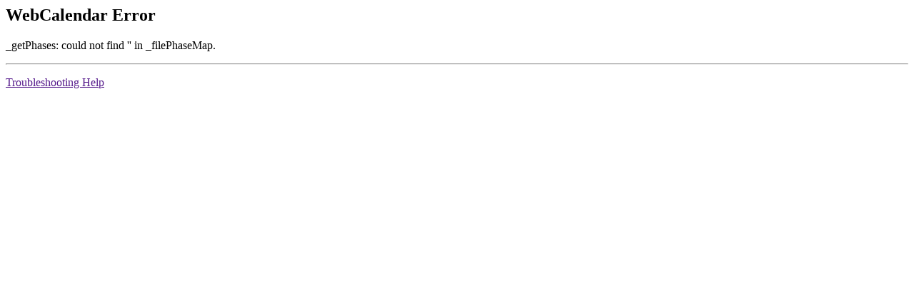

--- FILE ---
content_type: text/html; charset=UTF-8
request_url: https://mariessewing.com/calendar/day.php?date=20230301
body_size: 218
content:
<html>
  <head><title>WebCalendar: Fatal Error</title></head>
  <body bgcolor ="#FFFFFF">
    <h2>WebCalendar Error</h2>
    <p>_getPhases: could not find '' in _filePhaseMap.</p>
    
    <hr />
    <p><a href="" target="_blank">Troubleshooting Help</a></p>
  </body>
</html>